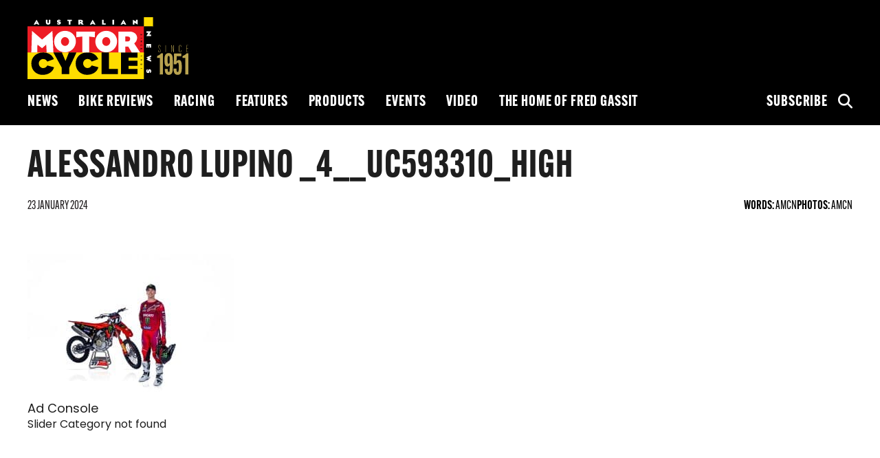

--- FILE ---
content_type: text/html; charset=UTF-8
request_url: https://amcn.com.au/editorial/ducati-desmo450-mx/alessandro-lupino-_4__uc593310_high/
body_size: 15126
content:
<!doctype html>
<!--
  * Website: AMCN
  * Version: 1.0.0 (2024-1)
  * Engineered @ 5thGarage
  * Design: Stephanie Goh
  * Development: Tayyab Azam
  * Copyright 2024.
-->
<html lang="en-AU">
      <head>
  <meta charset="UTF-8"/>
  <link rel="stylesheet" href="https://amcn.com.au/wp-content/themes/amcn/style.css" type="text/css" media="screen"/>
  <meta http-equiv="Content-Type" content="text/html; charset=UTF-8"/>
  <meta http-equiv="X-UA-Compatible" content="IE=edge">
  <meta name="viewport" content="width=device-width, initial-scale=1">
  <link rel="author" href="https://amcn.com.au/wp-content/themes/amcn/humans.txt"/>
  <link rel="pingback" href="https://amcn.com.au/xmlrpc.php"/>
  <link async rel="stylesheet" href="https://use.typekit.net/avv6qzj.css">
  <link async rel="stylesheet" href="https://cdnjs.cloudflare.com/ajax/libs/font-awesome/6.5.2/css/all.min.css">
  <meta name='robots' content='index, follow, max-image-preview:large, max-snippet:-1, max-video-preview:-1' />
	<style>img:is([sizes="auto" i], [sizes^="auto," i]) { contain-intrinsic-size: 3000px 1500px }</style>
	
	<!-- This site is optimized with the Yoast SEO Premium plugin v20.12 (Yoast SEO v26.8) - https://yoast.com/product/yoast-seo-premium-wordpress/ -->
	<title>Alessandro Lupino _4__UC593310_High - Australian Motorcycle News</title>
	<link rel="canonical" href="https://amcn.com.au/editorial/ducati-desmo450-mx/alessandro-lupino-_4__uc593310_high/" />
	<meta property="og:locale" content="en_US" />
	<meta property="og:type" content="article" />
	<meta property="og:title" content="Alessandro Lupino _4__UC593310_High - Australian Motorcycle News" />
	<meta property="og:url" content="https://amcn.com.au/editorial/ducati-desmo450-mx/alessandro-lupino-_4__uc593310_high/" />
	<meta property="og:site_name" content="Australian Motorcycle News" />
	<meta property="article:publisher" content="https://www.facebook.com/aumotorcyclenews/" />
	<meta property="og:image" content="https://amcn.com.au/editorial/ducati-desmo450-mx/alessandro-lupino-_4__uc593310_high" />
	<meta property="og:image:width" content="1600" />
	<meta property="og:image:height" content="1067" />
	<meta property="og:image:type" content="image/jpeg" />
	<meta name="twitter:card" content="summary_large_image" />
	<script type="application/ld+json" class="yoast-schema-graph">{"@context":"https://schema.org","@graph":[{"@type":"WebPage","@id":"https://amcn.com.au/editorial/ducati-desmo450-mx/alessandro-lupino-_4__uc593310_high/","url":"https://amcn.com.au/editorial/ducati-desmo450-mx/alessandro-lupino-_4__uc593310_high/","name":"Alessandro Lupino _4__UC593310_High - Australian Motorcycle News","isPartOf":{"@id":"https://amcn.com.au/#website"},"primaryImageOfPage":{"@id":"https://amcn.com.au/editorial/ducati-desmo450-mx/alessandro-lupino-_4__uc593310_high/#primaryimage"},"image":{"@id":"https://amcn.com.au/editorial/ducati-desmo450-mx/alessandro-lupino-_4__uc593310_high/#primaryimage"},"thumbnailUrl":"https://amcn.com.au/wp-content/uploads/2024/01/Alessandro-Lupino-_4__UC593310_High.jpg","datePublished":"2024-01-22T21:25:54+00:00","breadcrumb":{"@id":"https://amcn.com.au/editorial/ducati-desmo450-mx/alessandro-lupino-_4__uc593310_high/#breadcrumb"},"inLanguage":"en-AU","potentialAction":[{"@type":"ReadAction","target":["https://amcn.com.au/editorial/ducati-desmo450-mx/alessandro-lupino-_4__uc593310_high/"]}]},{"@type":"ImageObject","inLanguage":"en-AU","@id":"https://amcn.com.au/editorial/ducati-desmo450-mx/alessandro-lupino-_4__uc593310_high/#primaryimage","url":"https://amcn.com.au/wp-content/uploads/2024/01/Alessandro-Lupino-_4__UC593310_High.jpg","contentUrl":"https://amcn.com.au/wp-content/uploads/2024/01/Alessandro-Lupino-_4__UC593310_High.jpg","width":1600,"height":1067},{"@type":"BreadcrumbList","@id":"https://amcn.com.au/editorial/ducati-desmo450-mx/alessandro-lupino-_4__uc593310_high/#breadcrumb","itemListElement":[{"@type":"ListItem","position":1,"name":"Home","item":"https://amcn.com.au/"},{"@type":"ListItem","position":2,"name":"DUCATI DESMO450 MX","item":"https://amcn.com.au/editorial/ducati-desmo450-mx/"},{"@type":"ListItem","position":3,"name":"Alessandro Lupino _4__UC593310_High"}]},{"@type":"WebSite","@id":"https://amcn.com.au/#website","url":"https://amcn.com.au/","name":"Australian Motorcycle News","description":"","potentialAction":[{"@type":"SearchAction","target":{"@type":"EntryPoint","urlTemplate":"https://amcn.com.au/?s={search_term_string}"},"query-input":{"@type":"PropertyValueSpecification","valueRequired":true,"valueName":"search_term_string"}}],"inLanguage":"en-AU"}]}</script>
	<!-- / Yoast SEO Premium plugin. -->


<link rel='dns-prefetch' href='//cdnjs.cloudflare.com' />
<link rel='dns-prefetch' href='//www.googletagmanager.com' />
		<style>
			.lazyload,
			.lazyloading {
				max-width: 100%;
			}
		</style>
		<link rel='stylesheet' id='wp-block-library-css' href='https://amcn.com.au/wp-includes/css/dist/block-library/style.min.css?ver=6.8.3' type='text/css' media='all' />
<style id='classic-theme-styles-inline-css' type='text/css'>
/*! This file is auto-generated */
.wp-block-button__link{color:#fff;background-color:#32373c;border-radius:9999px;box-shadow:none;text-decoration:none;padding:calc(.667em + 2px) calc(1.333em + 2px);font-size:1.125em}.wp-block-file__button{background:#32373c;color:#fff;text-decoration:none}
</style>
<style id='global-styles-inline-css' type='text/css'>
:root{--wp--preset--aspect-ratio--square: 1;--wp--preset--aspect-ratio--4-3: 4/3;--wp--preset--aspect-ratio--3-4: 3/4;--wp--preset--aspect-ratio--3-2: 3/2;--wp--preset--aspect-ratio--2-3: 2/3;--wp--preset--aspect-ratio--16-9: 16/9;--wp--preset--aspect-ratio--9-16: 9/16;--wp--preset--color--black: #000000;--wp--preset--color--cyan-bluish-gray: #abb8c3;--wp--preset--color--white: #ffffff;--wp--preset--color--pale-pink: #f78da7;--wp--preset--color--vivid-red: #cf2e2e;--wp--preset--color--luminous-vivid-orange: #ff6900;--wp--preset--color--luminous-vivid-amber: #fcb900;--wp--preset--color--light-green-cyan: #7bdcb5;--wp--preset--color--vivid-green-cyan: #00d084;--wp--preset--color--pale-cyan-blue: #8ed1fc;--wp--preset--color--vivid-cyan-blue: #0693e3;--wp--preset--color--vivid-purple: #9b51e0;--wp--preset--gradient--vivid-cyan-blue-to-vivid-purple: linear-gradient(135deg,rgba(6,147,227,1) 0%,rgb(155,81,224) 100%);--wp--preset--gradient--light-green-cyan-to-vivid-green-cyan: linear-gradient(135deg,rgb(122,220,180) 0%,rgb(0,208,130) 100%);--wp--preset--gradient--luminous-vivid-amber-to-luminous-vivid-orange: linear-gradient(135deg,rgba(252,185,0,1) 0%,rgba(255,105,0,1) 100%);--wp--preset--gradient--luminous-vivid-orange-to-vivid-red: linear-gradient(135deg,rgba(255,105,0,1) 0%,rgb(207,46,46) 100%);--wp--preset--gradient--very-light-gray-to-cyan-bluish-gray: linear-gradient(135deg,rgb(238,238,238) 0%,rgb(169,184,195) 100%);--wp--preset--gradient--cool-to-warm-spectrum: linear-gradient(135deg,rgb(74,234,220) 0%,rgb(151,120,209) 20%,rgb(207,42,186) 40%,rgb(238,44,130) 60%,rgb(251,105,98) 80%,rgb(254,248,76) 100%);--wp--preset--gradient--blush-light-purple: linear-gradient(135deg,rgb(255,206,236) 0%,rgb(152,150,240) 100%);--wp--preset--gradient--blush-bordeaux: linear-gradient(135deg,rgb(254,205,165) 0%,rgb(254,45,45) 50%,rgb(107,0,62) 100%);--wp--preset--gradient--luminous-dusk: linear-gradient(135deg,rgb(255,203,112) 0%,rgb(199,81,192) 50%,rgb(65,88,208) 100%);--wp--preset--gradient--pale-ocean: linear-gradient(135deg,rgb(255,245,203) 0%,rgb(182,227,212) 50%,rgb(51,167,181) 100%);--wp--preset--gradient--electric-grass: linear-gradient(135deg,rgb(202,248,128) 0%,rgb(113,206,126) 100%);--wp--preset--gradient--midnight: linear-gradient(135deg,rgb(2,3,129) 0%,rgb(40,116,252) 100%);--wp--preset--font-size--small: 13px;--wp--preset--font-size--medium: 20px;--wp--preset--font-size--large: 36px;--wp--preset--font-size--x-large: 42px;--wp--preset--spacing--20: 0.44rem;--wp--preset--spacing--30: 0.67rem;--wp--preset--spacing--40: 1rem;--wp--preset--spacing--50: 1.5rem;--wp--preset--spacing--60: 2.25rem;--wp--preset--spacing--70: 3.38rem;--wp--preset--spacing--80: 5.06rem;--wp--preset--shadow--natural: 6px 6px 9px rgba(0, 0, 0, 0.2);--wp--preset--shadow--deep: 12px 12px 50px rgba(0, 0, 0, 0.4);--wp--preset--shadow--sharp: 6px 6px 0px rgba(0, 0, 0, 0.2);--wp--preset--shadow--outlined: 6px 6px 0px -3px rgba(255, 255, 255, 1), 6px 6px rgba(0, 0, 0, 1);--wp--preset--shadow--crisp: 6px 6px 0px rgba(0, 0, 0, 1);}:where(.is-layout-flex){gap: 0.5em;}:where(.is-layout-grid){gap: 0.5em;}body .is-layout-flex{display: flex;}.is-layout-flex{flex-wrap: wrap;align-items: center;}.is-layout-flex > :is(*, div){margin: 0;}body .is-layout-grid{display: grid;}.is-layout-grid > :is(*, div){margin: 0;}:where(.wp-block-columns.is-layout-flex){gap: 2em;}:where(.wp-block-columns.is-layout-grid){gap: 2em;}:where(.wp-block-post-template.is-layout-flex){gap: 1.25em;}:where(.wp-block-post-template.is-layout-grid){gap: 1.25em;}.has-black-color{color: var(--wp--preset--color--black) !important;}.has-cyan-bluish-gray-color{color: var(--wp--preset--color--cyan-bluish-gray) !important;}.has-white-color{color: var(--wp--preset--color--white) !important;}.has-pale-pink-color{color: var(--wp--preset--color--pale-pink) !important;}.has-vivid-red-color{color: var(--wp--preset--color--vivid-red) !important;}.has-luminous-vivid-orange-color{color: var(--wp--preset--color--luminous-vivid-orange) !important;}.has-luminous-vivid-amber-color{color: var(--wp--preset--color--luminous-vivid-amber) !important;}.has-light-green-cyan-color{color: var(--wp--preset--color--light-green-cyan) !important;}.has-vivid-green-cyan-color{color: var(--wp--preset--color--vivid-green-cyan) !important;}.has-pale-cyan-blue-color{color: var(--wp--preset--color--pale-cyan-blue) !important;}.has-vivid-cyan-blue-color{color: var(--wp--preset--color--vivid-cyan-blue) !important;}.has-vivid-purple-color{color: var(--wp--preset--color--vivid-purple) !important;}.has-black-background-color{background-color: var(--wp--preset--color--black) !important;}.has-cyan-bluish-gray-background-color{background-color: var(--wp--preset--color--cyan-bluish-gray) !important;}.has-white-background-color{background-color: var(--wp--preset--color--white) !important;}.has-pale-pink-background-color{background-color: var(--wp--preset--color--pale-pink) !important;}.has-vivid-red-background-color{background-color: var(--wp--preset--color--vivid-red) !important;}.has-luminous-vivid-orange-background-color{background-color: var(--wp--preset--color--luminous-vivid-orange) !important;}.has-luminous-vivid-amber-background-color{background-color: var(--wp--preset--color--luminous-vivid-amber) !important;}.has-light-green-cyan-background-color{background-color: var(--wp--preset--color--light-green-cyan) !important;}.has-vivid-green-cyan-background-color{background-color: var(--wp--preset--color--vivid-green-cyan) !important;}.has-pale-cyan-blue-background-color{background-color: var(--wp--preset--color--pale-cyan-blue) !important;}.has-vivid-cyan-blue-background-color{background-color: var(--wp--preset--color--vivid-cyan-blue) !important;}.has-vivid-purple-background-color{background-color: var(--wp--preset--color--vivid-purple) !important;}.has-black-border-color{border-color: var(--wp--preset--color--black) !important;}.has-cyan-bluish-gray-border-color{border-color: var(--wp--preset--color--cyan-bluish-gray) !important;}.has-white-border-color{border-color: var(--wp--preset--color--white) !important;}.has-pale-pink-border-color{border-color: var(--wp--preset--color--pale-pink) !important;}.has-vivid-red-border-color{border-color: var(--wp--preset--color--vivid-red) !important;}.has-luminous-vivid-orange-border-color{border-color: var(--wp--preset--color--luminous-vivid-orange) !important;}.has-luminous-vivid-amber-border-color{border-color: var(--wp--preset--color--luminous-vivid-amber) !important;}.has-light-green-cyan-border-color{border-color: var(--wp--preset--color--light-green-cyan) !important;}.has-vivid-green-cyan-border-color{border-color: var(--wp--preset--color--vivid-green-cyan) !important;}.has-pale-cyan-blue-border-color{border-color: var(--wp--preset--color--pale-cyan-blue) !important;}.has-vivid-cyan-blue-border-color{border-color: var(--wp--preset--color--vivid-cyan-blue) !important;}.has-vivid-purple-border-color{border-color: var(--wp--preset--color--vivid-purple) !important;}.has-vivid-cyan-blue-to-vivid-purple-gradient-background{background: var(--wp--preset--gradient--vivid-cyan-blue-to-vivid-purple) !important;}.has-light-green-cyan-to-vivid-green-cyan-gradient-background{background: var(--wp--preset--gradient--light-green-cyan-to-vivid-green-cyan) !important;}.has-luminous-vivid-amber-to-luminous-vivid-orange-gradient-background{background: var(--wp--preset--gradient--luminous-vivid-amber-to-luminous-vivid-orange) !important;}.has-luminous-vivid-orange-to-vivid-red-gradient-background{background: var(--wp--preset--gradient--luminous-vivid-orange-to-vivid-red) !important;}.has-very-light-gray-to-cyan-bluish-gray-gradient-background{background: var(--wp--preset--gradient--very-light-gray-to-cyan-bluish-gray) !important;}.has-cool-to-warm-spectrum-gradient-background{background: var(--wp--preset--gradient--cool-to-warm-spectrum) !important;}.has-blush-light-purple-gradient-background{background: var(--wp--preset--gradient--blush-light-purple) !important;}.has-blush-bordeaux-gradient-background{background: var(--wp--preset--gradient--blush-bordeaux) !important;}.has-luminous-dusk-gradient-background{background: var(--wp--preset--gradient--luminous-dusk) !important;}.has-pale-ocean-gradient-background{background: var(--wp--preset--gradient--pale-ocean) !important;}.has-electric-grass-gradient-background{background: var(--wp--preset--gradient--electric-grass) !important;}.has-midnight-gradient-background{background: var(--wp--preset--gradient--midnight) !important;}.has-small-font-size{font-size: var(--wp--preset--font-size--small) !important;}.has-medium-font-size{font-size: var(--wp--preset--font-size--medium) !important;}.has-large-font-size{font-size: var(--wp--preset--font-size--large) !important;}.has-x-large-font-size{font-size: var(--wp--preset--font-size--x-large) !important;}
:where(.wp-block-post-template.is-layout-flex){gap: 1.25em;}:where(.wp-block-post-template.is-layout-grid){gap: 1.25em;}
:where(.wp-block-columns.is-layout-flex){gap: 2em;}:where(.wp-block-columns.is-layout-grid){gap: 2em;}
:root :where(.wp-block-pullquote){font-size: 1.5em;line-height: 1.6;}
</style>
<link rel='stylesheet' id='yop-public-css' href='https://amcn.com.au/wp-content/plugins/yop-poll/public/assets/css/yop-poll-public-6.5.39.css?ver=6.8.3' type='text/css' media='all' />
<link rel='stylesheet' id='tablepress-default-css' href='https://amcn.com.au/wp-content/plugins/tablepress/css/build/default.css?ver=3.2.6' type='text/css' media='all' />
<script type="text/javascript" src="https://cdnjs.cloudflare.com/ajax/libs/jquery/3.5.1/jquery.min.js?ver=3.5.1" id="jquery-js"></script>
<script type="text/javascript" id="yop-public-js-extra">
/* <![CDATA[ */
var objectL10n = {"yopPollParams":{"urlParams":{"ajax":"https:\/\/amcn.com.au\/wp-admin\/admin-ajax.php","wpLogin":"https:\/\/amcn.com.au\/wp-login.php?redirect_to=https%3A%2F%2Famcn.com.au%2Fwp-admin%2Fadmin-ajax.php%3Faction%3Dyop_poll_record_wordpress_vote"},"apiParams":{"reCaptcha":{"siteKey":""},"reCaptchaV2Invisible":{"siteKey":""},"reCaptchaV3":{"siteKey":""},"hCaptcha":{"siteKey":""},"cloudflareTurnstile":{"siteKey":""}},"captchaParams":{"imgPath":"https:\/\/amcn.com.au\/wp-content\/plugins\/yop-poll\/public\/assets\/img\/","url":"https:\/\/amcn.com.au\/wp-content\/plugins\/yop-poll\/app.php","accessibilityAlt":"Sound icon","accessibilityTitle":"Accessibility option: listen to a question and answer it!","accessibilityDescription":"Type below the <strong>answer<\/strong> to what you hear. Numbers or words:","explanation":"Click or touch the <strong>ANSWER<\/strong>","refreshAlt":"Refresh\/reload icon","refreshTitle":"Refresh\/reload: get new images and accessibility option!"},"voteParams":{"invalidPoll":"Invalid Poll","noAnswersSelected":"No answer selected","minAnswersRequired":"At least {min_answers_allowed} answer(s) required","maxAnswersRequired":"A max of {max_answers_allowed} answer(s) accepted","noAnswerForOther":"No other answer entered","noValueForCustomField":"{custom_field_name} is required","tooManyCharsForCustomField":"Text for {custom_field_name} is too long","consentNotChecked":"You must agree to our terms and conditions","noCaptchaSelected":"Captcha is required","thankYou":"Thank you for your vote"},"resultsParams":{"singleVote":"vote","multipleVotes":"votes","singleAnswer":"answer","multipleAnswers":"answers"}}};
/* ]]> */
</script>
<script type="text/javascript" src="https://amcn.com.au/wp-content/plugins/yop-poll/public/assets/js/yop-poll-public-6.5.39.min.js?ver=6.8.3" id="yop-public-js"></script>

<!-- Google tag (gtag.js) snippet added by Site Kit -->
<!-- Google Analytics snippet added by Site Kit -->
<script type="text/javascript" src="https://www.googletagmanager.com/gtag/js?id=GT-W6NJMJD" id="google_gtagjs-js" async></script>
<script type="text/javascript" id="google_gtagjs-js-after">
/* <![CDATA[ */
window.dataLayer = window.dataLayer || [];function gtag(){dataLayer.push(arguments);}
gtag("set","linker",{"domains":["amcn.com.au"]});
gtag("js", new Date());
gtag("set", "developer_id.dZTNiMT", true);
gtag("config", "GT-W6NJMJD");
/* ]]> */
</script>
<link rel="https://api.w.org/" href="https://amcn.com.au/wp-json/" /><link rel="alternate" title="JSON" type="application/json" href="https://amcn.com.au/wp-json/wp/v2/media/79551" /><link rel='shortlink' href='https://amcn.com.au/?p=79551' />
<link rel="alternate" title="oEmbed (JSON)" type="application/json+oembed" href="https://amcn.com.au/wp-json/oembed/1.0/embed?url=https%3A%2F%2Famcn.com.au%2Feditorial%2Fducati-desmo450-mx%2Falessandro-lupino-_4__uc593310_high%2F" />
<link rel="alternate" title="oEmbed (XML)" type="text/xml+oembed" href="https://amcn.com.au/wp-json/oembed/1.0/embed?url=https%3A%2F%2Famcn.com.au%2Feditorial%2Fducati-desmo450-mx%2Falessandro-lupino-_4__uc593310_high%2F&#038;format=xml" />
<meta name="generator" content="Site Kit by Google 1.171.0" />		<script>
			document.documentElement.className = document.documentElement.className.replace('no-js', 'js');
		</script>
				<style>
			.no-js img.lazyload {
				display: none;
			}

			figure.wp-block-image img.lazyloading {
				min-width: 150px;
			}

			.lazyload,
			.lazyloading {
				--smush-placeholder-width: 100px;
				--smush-placeholder-aspect-ratio: 1/1;
				width: var(--smush-image-width, var(--smush-placeholder-width)) !important;
				aspect-ratio: var(--smush-image-aspect-ratio, var(--smush-placeholder-aspect-ratio)) !important;
			}

						.lazyload, .lazyloading {
				opacity: 0;
			}

			.lazyloaded {
				opacity: 1;
				transition: opacity 400ms;
				transition-delay: 0ms;
			}

					</style>
		
<!-- Google AdSense meta tags added by Site Kit -->
<meta name="google-adsense-platform-account" content="ca-host-pub-2644536267352236">
<meta name="google-adsense-platform-domain" content="sitekit.withgoogle.com">
<!-- End Google AdSense meta tags added by Site Kit -->

  <!-- ads scripts and initialisation -->
  <script src="https://securepubads.g.doubleclick.net/tag/js/gpt.js" crossorigin="anonymous" async></script>
<script>
  window.googletag = window.googletag || {
    cmd: []
  };
</script>
</head>
  
  <!-- BODY Start -->
  <body class="attachment wp-singular attachment-template-default single single-attachment postid-79551 attachmentid-79551 attachment-jpeg wp-theme-amcn" data-template="base.twig">

    <div class="accessibility">
      <a href="#main">Skip to content</a>
    </div>

    <div id="wrapper">
      <!-- HEADER Start -->
              <header id="global-header" class="hidden-print no-billboard" role="banner">
          <!--Main Menu-->
<section class="header">
  <div class="container-fluid">
    <div class="header-inner">
      <div class="header-left">
        <div class="hamburger">
          <span class="bar"></span>
          <span class="bar"></span>
          <span class="bar"></span>
        </div>
        <a href="https://amcn.com.au" class="logo">
          <?xml version="1.0" encoding="utf-8"?>
<!-- Generator: Adobe Illustrator 27.8.0, SVG Export Plug-In . SVG Version: 6.00 Build 0)  -->
<svg version="1.1" id="Layer_1" xmlns="http://www.w3.org/2000/svg" xmlns:xlink="http://www.w3.org/1999/xlink" x="0px" y="0px"
	 viewBox="0 0 441.1 170" style="enable-background:new 0 0 441.1 170;" xml:space="preserve">
<style type="text/css">
	.st0{fill:none;stroke:#6D6E71;stroke-width:0.6662;}
	.st1{clip-path:url(#SVGID_00000124124694865603053660000000742113684853100678_);}
	.st2{clip-path:url(#SVGID_00000124124694865603053660000000742113684853100678_);fill:#FFDD00;}
	.st3{fill:#ED1C24;}
	.st4{fill:#FFDD00;}
	.st5{fill:#FFFFFF;}
	.st6{fill:#B9A350;}
</style>
<g>
	<path d="M53.1,12.2"/>
	<path class="st0" d="M53.1,12.2"/>
	<path d="M171.7,12.2"/>
	<path class="st0" d="M171.7,12.2"/>
	<path d="M185.3,10"/>
	<path class="st0" d="M185.3,10"/>
	<path d="M61.7,21.8"/>
	<path class="st0" d="M61.7,21.8"/>
	<path d="M180.3,21.8"/>
	<path class="st0" d="M180.3,21.8"/>
	<path d="M66.8,36.7"/>
	<path class="st0" d="M66.8,36.7"/>
	<path d="M194,19.6"/>
	<path class="st0" d="M194,19.6"/>
	<g>
		<defs>
			<rect id="SVGID_1_" y="0" width="504.6" height="170.1"/>
		</defs>
		<clipPath id="SVGID_00000131353940097162435360000009194870993989148605_">
			<use xlink:href="#SVGID_1_"  style="overflow:visible;"/>
		</clipPath>
		<polygon style="clip-path:url(#SVGID_00000131353940097162435360000009194870993989148605_);" points="0,-0.1 0,25.6 319.1,25.6 
			319.1,-0.1 0,-0.1 		"/>
		<polygon style="clip-path:url(#SVGID_00000131353940097162435360000009194870993989148605_);fill:#FFDD00;" points="319.1,-0.1 
			319.1,26.7 344.2,26.7 344.2,-0.1 319.1,-0.1 		"/>
	</g>
	<polygon points="319.1,25.2 319.1,170.1 344.2,170.1 344.2,25.2 319.1,25.2 	"/>
	<polygon class="st3" points="0,25.2 0,102.4 319.1,102.4 319.1,25.2 0,25.2 	"/>
	<polygon class="st4" points="0,96.6 0,170.1 319.1,170.1 319.1,96.6 0,96.6 	"/>
	<path d="M194.4,137.5l-18.5-5c-1.2,3-5.2,7.2-11.3,7.2c-6.8,0-12-6-12-12.9c0-6.5,5.3-12,11.8-12c5.2,0,9.4,2.7,11.5,7l18.1-6.7
		c-5.2-12.1-15.4-18.4-29.9-18.4c-19.5,0-32,13.7-32,30.4c0,19,13.8,31.1,30.8,31.1C178.9,158.2,191,150.2,194.4,137.5L194.4,137.5z
		"/>
	<polygon points="301.4,156.3 301.4,142.1 276.9,142.1 276.9,133.8 301.4,133.8 301.4,119.6 276.9,119.6 276.9,111.2 301.4,111.2 
		301.4,96.9 256.4,96.9 256.4,156.3 301.4,156.3 	"/>
	<polygon points="248,156.3 248,142.1 223.6,142.1 223.6,96.9 203,96.9 203,156.3 248,156.3 	"/>
	<polygon points="134.3,96.9 113.5,96.9 104.2,120.3 94.3,96.9 71,96.9 94,138.8 94,156.3 114.5,156.3 114.5,138.8 134.3,96.9 	"/>
	<path d="M72.8,137.6l-18.5-5c-1.2,3-5.2,7.2-11.3,7.2c-6.8,0-12-6-12-12.9c0-6.5,5.3-12,11.8-12c5.2,0,9.4,2.7,11.5,7l18.1-6.7
		C67.2,103.2,57,96.9,42.5,96.9c-19.5,0-32,13.7-32,30.4c0,19,13.8,31.1,30.8,31.1C57.2,158.4,69.4,150.3,72.8,137.6L72.8,137.6z"/>
	<polygon class="st5" points="71,96.6 68.3,37.6 40,61.4 12.4,37.6 10.5,96.6 26.7,96.6 27.2,75.3 40,85.2 51.3,75.3 52.6,96.6 
		71,96.6 	"/>
	<path class="st5" d="M132.7,66.4c0-16.7-13.5-28.9-30-28.9c-16,0-29.7,12.7-29.7,29.5s13.9,29.5,29.9,29.5
		C118.8,96.6,132.7,83.4,132.7,66.4L132.7,66.4z M114,66.8c0,6.6-5,12.1-11.3,12c-6.1-0.1-10.9-5.4-10.9-11.9
		c0-6.5,4.8-12.2,10.9-12.2C109.1,54.7,114,60.2,114,66.8L114,66.8z"/>
	<polygon class="st5" points="185,39.5 134,39.5 133.9,55.2 150.2,53.1 150.2,96.6 169,96.6 169,53.2 184.9,55.2 185,39.5 	"/>
	<path class="st5" d="M245.7,66.4c0-16.7-13.5-28.9-30-28.9c-16,0-29.7,12.7-29.7,29.5s13.9,29.5,29.9,29.5S245.7,83.4,245.7,66.4
		L245.7,66.4z M227,66.8c0,6.6-5,12.1-11.3,12c-6.1-0.1-10.9-5.4-10.9-11.9c0-6.5,4.8-12.2,10.9-12.2C222.1,54.7,227,60.2,227,66.8
		L227,66.8z"/>
	<path class="st5" d="M308.7,96.6L292.6,72c5.4-3.7,8-10.3,8-15.3c0-10.6-9.8-17.2-20.5-17.2h-30.7v57.1h18.8v-16h8l9.4,16H308.7
		L308.7,96.6z M281.4,59.8c0,4.8-2.8,6.8-6.9,6.8h-6.3V53.1h6.4C280,53.1,281.4,55.9,281.4,59.8L281.4,59.8z"/>
	<path d="M311.3,49.7c1,0,1.2-0.8,1.4-1.5c0.2-0.7,0.3-0.9,0.5-0.9c0.2,0,0.4,0.2,0.4,0.7c0,0.4-0.2,0.7-0.5,1l0.6,0.7
		c0.4-0.4,0.7-1,0.7-1.7c0-0.9-0.5-1.6-1.3-1.6c-0.9,0-1.2,0.6-1.4,1.4c-0.2,0.9-0.3,1-0.6,1c-0.3,0-0.5-0.3-0.5-0.8
		c0-0.4,0.1-0.8,0.5-1.2l-0.6-0.7c-0.5,0.3-0.8,1-0.8,1.8C309.9,49.2,310.5,49.7,311.3,49.7L311.3,49.7z M310,57.6h4.5v-0.9H310
		V57.6L310,57.6z M310,68.3h4.5v-0.9h-1.9c-0.3,0-0.8,0-1,0c0.1-0.1,0.3-0.2,0.5-0.3l2.4-1.6v-0.9H310v0.9h2c0.3,0,0.8,0,1,0
		c-0.1,0.1-0.3,0.2-0.5,0.3l-2.5,1.7V68.3L310,68.3z M313.6,78.8c0.6-0.3,1-0.8,1-1.7c0-1.2-1-2-2.3-2c-1.4,0-2.3,0.8-2.3,2
		c0,0.8,0.4,1.4,1,1.7l0.5-0.8c-0.4-0.2-0.6-0.5-0.6-0.9c0-0.7,0.6-1.1,1.4-1.1c0.8,0,1.4,0.4,1.4,1.1c0,0.4-0.2,0.7-0.5,0.8
		L313.6,78.8L313.6,78.8z M310,88.9h0.9v-2.4h1.1v1.3h0.9v-1.3h0.8v2.3h0.9v-3.2H310V88.9L310,88.9z M310,106.7h4.5v-0.8
		c-0.4-0.1-0.6-0.4-0.6-0.9h-0.7v0.8H310V106.7L310,106.7z M312.7,119.1c1.3,0,1.8-0.8,1.8-1.8c0-1.1-0.5-1.9-1.6-1.9
		c-1,0-1.5,0.7-1.5,1.6c0,0.5,0.1,0.8,0.3,1c-0.7-0.3-1.1-0.9-1.1-2h-0.9C309.9,118.4,311.6,119.1,312.7,119.1L312.7,119.1z
		 M313.1,118.1c-0.5,0-0.7-0.3-0.7-1c0-0.6,0.2-0.9,0.7-0.9c0.4,0,0.7,0.4,0.7,1C313.7,117.8,313.5,118.1,313.1,118.1L313.1,118.1z
		 M311.6,131.2c0.9,0,1.5-0.5,1.5-1.6c0-0.4-0.1-0.7-0.2-1l0.8,0.1v2.2h0.9v-3l-2.3-0.2l-0.3,0.9c0.1,0.2,0.3,0.5,0.3,0.9
		c0,0.4-0.2,0.8-0.7,0.8c-0.5,0-0.7-0.4-0.7-1c0-0.5,0.1-0.9,0.4-1.3l-0.8-0.4c-0.4,0.6-0.5,1.1-0.5,1.8
		C309.9,130.4,310.5,131.2,311.6,131.2L311.6,131.2z M310,141.3h4.5v-0.8c-0.4-0.1-0.6-0.4-0.6-0.9h-0.7v0.8H310V141.3L310,141.3z"
		/>
	<path class="st5" d="M325.7,52.1H339v-4.5h-5.1l5.4-8.9h-13.3v4.5h5.1L325.7,52.1L325.7,52.1z M325.9,83.8h3.1v-5.4h1.8v5.4h3.1
		v-5.4h1.8v5.4h3.1v-9.9h-13V83.8L325.9,83.8z M339,122.4v-4.8l-4.9-1.7l5.1-2.4l-5.1-2.4l4.9-1.7v-4.8l-13.3,5.9l4.8,2.9l-4.8,3
		L339,122.4L339,122.4z M330.4,153.4c3,0,3.7-2.2,4-4c0.2-1.3,0.2-2.4,1.1-2.4c0.7,0,0.9,0.6,0.9,1.3c0,0.9-0.4,1.5-1.2,1.7l1.1,3
		c2.3-0.6,2.9-2.7,2.9-5c0-2.8-1.9-5.1-4.8-5.1c-2.3,0-3.4,1.7-3.7,3.3c-0.3,1.5-0.2,2.9-1.2,2.9c-0.8,0-1-0.7-1-1.5
		c0-0.9,0.7-1.5,1.4-1.8l-1.2-3.2c-2.1,1-3,2.6-3,5.3C325.7,150.7,327.5,153.4,330.4,153.4L330.4,153.4z"/>
	<path class="st5" d="M32.5,20.2L24.8,6.9L17,20.2h4.5l0.8-1.6h4.9l0.8,1.6H32.5L32.5,20.2z M26,15.8h-2.5l1.3-2.7L26,15.8L26,15.8z
		 M62.8,14.9V7.1h-4.5v7c0,1.6-0.2,2.3-1.7,2.3c-1.6,0-1.7-1.2-1.7-2.3v-7h-4.5v7.6c0,4,3,5.7,6.3,5.7
		C59.8,20.4,62.8,18.8,62.8,14.9L62.8,14.9z M91.4,15.6c0-3-2.1-3.7-4-4c-1.3-0.2-2.4-0.2-2.4-1.1c0-0.7,0.6-0.9,1.3-0.9
		c0.8,0,1.5,0.4,1.7,1.2l3-1.1c-0.6-2.3-2.7-2.9-5-2.9c-2.8,0-5.1,1.9-5.1,4.8c0,2.3,1.7,3.4,3.3,3.7c1.5,0.3,2.9,0.2,2.9,1.2
		c0,0.8-0.7,1-1.5,1c-0.9,0-1.5-0.7-1.8-1.4l-3.2,1.2c1,2.1,2.6,3,5.2,3C88.8,20.4,91.4,18.6,91.4,15.6L91.4,15.6z M121.5,7.1h-12.3
		l0,3.6l3.9-0.5v10h4.5v-9.9l3.8,0.5L121.5,7.1L121.5,7.1z M154,20.2l-3.9-5.6c1.3-0.9,1.9-2.4,1.9-3.5c0-2.4-2.4-3.9-4.9-3.9h-7.4
		v13.1h4.5v-3.7h1.9l2.3,3.7H154L154,20.2z M147.4,11.7c0,1.1-0.7,1.6-1.7,1.6h-1.5v-3.1h1.5C147,10.2,147.4,10.8,147.4,11.7
		L147.4,11.7z M186.5,20.2l-7.8-13.3L171,20.2h4.5l0.8-1.6h4.9l0.8,1.6H186.5L186.5,20.2z M180,15.8h-2.5l1.3-2.7L180,15.8L180,15.8
		z M214.3,20.2V17h-5.4v-10h-4.5v13.1H214.3L214.3,20.2z M237.4,20.2V7.1h-4.5v13.1H237.4L237.4,20.2z M270.8,20.2L263,6.9
		l-7.8,13.3h4.5l0.8-1.6h4.9l0.8,1.6H270.8L270.8,20.2z M264.3,15.8h-2.5L263,13L264.3,15.8L264.3,15.8z M302.1,20.4V7.1h-4.5v5.1
		l-8.9-5.4v13.3h4.5V15L302.1,20.4L302.1,20.4z"/>
	<path class="st6" d="M362.7,112v39.5l-0.1,5.9h8.7l-0.1-5.9v-46.4l0.1-5.9h-5.2c-1.1,2.2-5.1,5.3-10.9,7.5v5.3H362.7L362.7,112z
		 M387.2,150.6c-2.6,0-2.6-4-2.6-8.3v-0.2h-8.3v0.2c0,7.2,1.6,10.9,3.5,13c1.8,2,4.3,3.2,7.4,3.2c3,0,5.7-1.1,7.5-3
		c2.4-2.7,3.8-6.6,3.8-17.8v-18.1c0-11.1-1.4-15-3.8-17.8c-1.8-2-4.5-3.2-7.7-3.2c-3.3,0-5.9,1.1-7.9,3.2c-2.6,3-3.5,6.2-3.5,14.9
		v1.1c0,8.5,0.8,12.7,3.1,15.5c1.4,1.5,3.3,2.4,5.3,2.4c2.2,0,4.2-1.4,6-4.1v7.9C390,147.2,389.8,150.6,387.2,150.6L387.2,150.6z
		 M386.9,127.9c-2.7,0-2.8-3.7-2.8-10.4v-1.1c0-7,0.1-10.1,2.8-10.1c2.9,0,3,3.7,3,11.3v6.7C389.2,126.8,388,127.9,386.9,127.9
		L386.9,127.9z M411.4,158.4c3.4,0,6.3-1.3,8-3.3c2.1-2.4,3.7-6.3,3.7-15.1v-4.6c0-9-1-13-3-15.5c-1.4-1.7-3.2-2.4-5.1-2.4
		c-2.3,0-4.3,1.2-6.3,3.8l0.4-14h12.7v-7.8h-20l-0.7,30h6.9c0.9-3.1,2.2-4.5,3.6-4.5c2.8,0,3,3.6,3,9.5v5.4c0,7.2-0.3,10.6-3.1,10.6
		c-2.6,0-3-3.2-3-9.2v-0.2h-8.1v0.2c0,8,1.5,11.6,3.4,13.8C405.5,157.2,408.3,158.4,411.4,158.4L411.4,158.4z M432.5,112v39.5
		l-0.1,5.9h8.7l-0.1-5.9v-46.4l0.1-5.9H436c-1.1,2.2-5.1,5.3-10.9,7.5v5.3H432.5L432.5,112z"/>
	<path class="st6" d="M358,91c0.1,3.5,1.4,5.3,3.7,5.3c2,0,3.2-1.4,3.2-4c0-1.8-0.6-3.4-1.9-4.9l-2.1-2.7c-1.2-1.4-1.5-2.7-1.5-4.1
		c0-2.4,1-3.3,2.2-3.3c1.5,0,2.3,1.8,2.4,4.1l1-0.1c-0.1-2.7-1.2-4.8-3.3-4.8c-1.7,0-3.2,1.2-3.2,4c0,1.6,0.6,3.1,1.8,4.6l2.1,2.7
		c1.1,1.3,1.7,2.7,1.7,4.4c0,2.2-0.9,3.3-2.3,3.3c-1.6,0-2.6-1.5-2.7-4.7L358,91L358,91z M378.5,77v19h1V77H378.5L378.5,77z
		 M394.1,96h1V81.5c0-0.8-0.1-1.8-0.1-2.5h0.1c0.1,0.7,0.4,1.4,0.7,2.5l4.4,14.6h1.1V77h-1v14.3c0,0.8,0.1,1.8,0.1,2.5h-0.1
		c-0.2-0.7-0.4-1.4-0.7-2.5L395.3,77h-1.2V96L394.1,96z M421.8,81.7L421.8,81.7c0-1.1,0-2.7-0.7-3.8c-0.5-0.7-1.2-1.3-2.6-1.3
		c-1.3,0-2.1,0.5-2.6,1.3c-0.7,1-0.7,2.6-0.7,4v9.1c0,1.4,0,3,0.7,4c0.5,0.7,1.2,1.3,2.6,1.3c1.3,0,2.1-0.5,2.6-1.2
		c0.7-1,0.7-2.6,0.7-4v-0.2h-1v0.3c0,1.4-0.1,2.7-0.5,3.6c-0.3,0.6-0.9,0.9-1.7,0.9c-0.9,0-1.4-0.3-1.7-0.9
		c-0.4-0.8-0.5-2.1-0.5-3.5v-9.3c0-1.4,0.1-2.7,0.5-3.5c0.3-0.6,0.9-0.9,1.7-0.9c0.9,0,1.4,0.3,1.7,0.9c0.4,0.8,0.5,2.2,0.5,3.3v0.1
		H421.8L421.8,81.7z M440.3,86.4v-0.7h-3.8v-8.1h4.5V77h-5.5v19h5.7v-0.7h-4.7v-8.9H440.3L440.3,86.4z"/>
</g>
</svg>
        </a>
        <div class="search-icon-mobile">
          <i class="fas fa-search"></i>
        </div>
      </div>
      <div class="header-right">
          
  
  


                            <div class="no-ad"></div>
            </div>
    </div>
    <div class="header-bottom">
      <div class="uk-visible@m">
        <div class="header-menu">
          <div class="main-nav-left">
            
	<ul class="header-nav">
			<li class="menu-item menu-item-type-taxonomy menu-item-object-categories">
			<a target="_self" href="https://amcn.com.au/categories/news/">News</a>
					</li>
			<li class="menu-item menu-item-type-taxonomy menu-item-object-categories menu-item-has-children">
			<a target="_self" href="https://amcn.com.au/categories/bike-reviews/">Bike reviews</a>
			
	<ul class="sub-menu">
			<li class="menu-item menu-item-type-taxonomy menu-item-object-categories">
			<a target="_self" href="https://amcn.com.au/categories/bike-reviews/adventure/">Adventure</a>
					</li>
			<li class="menu-item menu-item-type-taxonomy menu-item-object-categories">
			<a target="_self" href="https://amcn.com.au/categories/bike-reviews/cruiser/">Cruiser</a>
					</li>
			<li class="menu-item menu-item-type-taxonomy menu-item-object-categories">
			<a target="_self" href="https://amcn.com.au/categories/bike-reviews/dirt/">Dirt</a>
					</li>
			<li class="menu-item menu-item-type-taxonomy menu-item-object-categories">
			<a target="_self" href="https://amcn.com.au/categories/bike-reviews/electric/">Electric</a>
					</li>
			<li class="menu-item menu-item-type-taxonomy menu-item-object-categories">
			<a target="_self" href="https://amcn.com.au/categories/bike-reviews/pre-2000/">Pre-2000</a>
					</li>
			<li class="menu-item menu-item-type-taxonomy menu-item-object-categories">
			<a target="_self" href="https://amcn.com.au/categories/bike-reviews/retro/">Retro</a>
					</li>
			<li class="menu-item menu-item-type-taxonomy menu-item-object-categories">
			<a target="_self" href="https://amcn.com.au/categories/bike-reviews/road/">Road</a>
					</li>
			<li class="menu-item menu-item-type-taxonomy menu-item-object-categories">
			<a target="_self" href="https://amcn.com.au/categories/bike-reviews/scooter/">Scooter</a>
					</li>
			<li class="menu-item menu-item-type-taxonomy menu-item-object-categories">
			<a target="_self" href="https://amcn.com.au/categories/bike-reviews/sportsbike/">Sportsbike</a>
					</li>
			<li class="menu-item menu-item-type-taxonomy menu-item-object-categories">
			<a target="_self" href="https://amcn.com.au/categories/bike-reviews/touring/">Touring</a>
					</li>
			<li class="menu-item menu-item-type-taxonomy menu-item-object-categories">
			<a target="_self" href="https://amcn.com.au/categories/bike-reviews/used-bike/">Used bike</a>
					</li>
		</ul>

		</li>
			<li class="menu-item menu-item-type-taxonomy menu-item-object-categories menu-item-has-children">
			<a target="_self" href="https://amcn.com.au/categories/racing/">Racing</a>
			
	<ul class="sub-menu">
			<li class="menu-item menu-item-type-taxonomy menu-item-object-categories">
			<a target="_self" href="https://amcn.com.au/categories/racing/asbk/">ASBK</a>
					</li>
			<li class="menu-item menu-item-type-taxonomy menu-item-object-categories">
			<a target="_self" href="https://amcn.com.au/categories/racing/club/">Club</a>
					</li>
			<li class="menu-item menu-item-type-taxonomy menu-item-object-categories">
			<a target="_self" href="https://amcn.com.au/categories/racing/motogp/">MotoGP</a>
					</li>
			<li class="menu-item menu-item-type-taxonomy menu-item-object-categories">
			<a target="_self" href="https://amcn.com.au/categories/racing/off-road/">Off-road</a>
					</li>
			<li class="menu-item menu-item-type-taxonomy menu-item-object-categories">
			<a target="_self" href="https://amcn.com.au/categories/racing/worldsbk/">WorldSBK</a>
					</li>
		</ul>

		</li>
			<li class="menu-item menu-item-type-taxonomy menu-item-object-categories menu-item-has-children">
			<a target="_self" href="https://amcn.com.au/categories/features/">Features</a>
			
	<ul class="sub-menu">
			<li class="menu-item menu-item-type-taxonomy menu-item-object-categories">
			<a target="_self" href="https://amcn.com.au/categories/features/moty/">Motorcycle of the Year</a>
					</li>
			<li class="menu-item menu-item-type-taxonomy menu-item-object-categories">
			<a target="_self" href="https://amcn.com.au/categories/features/history/">History</a>
					</li>
			<li class="menu-item menu-item-type-taxonomy menu-item-object-categories">
			<a target="_self" href="https://amcn.com.au/categories/features/how-to-columns/">How to</a>
					</li>
			<li class="menu-item menu-item-type-taxonomy menu-item-object-categories">
			<a target="_self" href="https://amcn.com.au/categories/features/interviews/">Interviews</a>
					</li>
			<li class="menu-item menu-item-type-taxonomy menu-item-object-categories">
			<a target="_self" href="https://amcn.com.au/categories/features/opinion/">Opinion</a>
					</li>
			<li class="menu-item menu-item-type-taxonomy menu-item-object-categories">
			<a target="_self" href="https://amcn.com.au/categories/features/rides/">Rides</a>
					</li>
		</ul>

		</li>
			<li class="menu-item menu-item-type-taxonomy menu-item-object-categories menu-item-has-children">
			<a target="_self" href="https://amcn.com.au/categories/products/">Products</a>
			
	<ul class="sub-menu">
			<li class="menu-item menu-item-type-taxonomy menu-item-object-categories">
			<a target="_self" href="https://amcn.com.au/categories/products/new-gear/">New gear</a>
					</li>
			<li class="menu-item menu-item-type-taxonomy menu-item-object-categories">
			<a target="_self" href="https://amcn.com.au/categories/products/reviews/">Reviews</a>
					</li>
		</ul>

		</li>
			<li class="menu-item menu-item-type-taxonomy menu-item-object-categories menu-item-has-children">
			<a target="_self" href="https://amcn.com.au/categories/events/">Events</a>
			
	<ul class="sub-menu">
			<li class="menu-item menu-item-type-taxonomy menu-item-object-categories">
			<a target="_self" href="https://amcn.com.au/categories/events/courses/">Courses</a>
					</li>
			<li class="menu-item menu-item-type-taxonomy menu-item-object-categories">
			<a target="_self" href="https://amcn.com.au/categories/events/racing-calendar/">Racing calendar</a>
					</li>
			<li class="menu-item menu-item-type-taxonomy menu-item-object-categories">
			<a target="_self" href="https://amcn.com.au/categories/events/rallies-and-shows/">Rallies &amp; shows</a>
					</li>
			<li class="menu-item menu-item-type-taxonomy menu-item-object-categories">
			<a target="_self" href="https://amcn.com.au/categories/events/ride-days/">Ride days</a>
					</li>
			<li class="menu-item menu-item-type-taxonomy menu-item-object-categories">
			<a target="_self" href="https://amcn.com.au/categories/events/tours/">Tours</a>
					</li>
		</ul>

		</li>
			<li class="menu-item menu-item-type-post_type menu-item-object-page">
			<a target="_self" href="https://amcn.com.au/video/">Video</a>
					</li>
			<li class="menu-item menu-item-type-post_type menu-item-object-page">
			<a target="_self" href="https://amcn.com.au/the-home-of-fred-gassit/">The Home of Fred Gassit</a>
					</li>
		</ul>

          </div>
          <div class="main-nav-right">
            
	<ul class="header-nav">
			<li class="menu-item menu-item-type-custom menu-item-object-custom">
			<a target="_blank" href="https://subscribe.amcn.com.au/">Subscribe</a>
					</li>
		</ul>

            <div class="search-icon">
              <i class="fas fa-search"></i>
            </div>
          </div>
        </div>
      </div>
      <div class="fullpage-search-form">
        <div class="close-icon">
          <i class="fas fa-times"></i>
        </div>
                        
        <form role="search" method="get" class="search-form" action="https://amcn.com.au/">
          <input type="search" class="search-field" placeholder="Search &hellip;" value="" name="s"/>
          <button type="submit" class="search-submit">
            <i class="fa-solid fa-magnifying-glass"></i>
          </button>
        </form>
      </div>

    </div>
  </div>
</section>
<nav id="mobile-menu" class="uk-hidden@m hidden-print">
  <a href="#close-mobile-menu" class="mobile-menu-close"></a>
  
	<ul class="mobile-menu">
			<li class="menu-item menu-item-type-taxonomy menu-item-object-categories">
			<a target="_self" href="https://amcn.com.au/categories/news/">News</a>
					</li>
			<li class="menu-item menu-item-type-taxonomy menu-item-object-categories menu-item-has-children">
			<a target="_self" href="https://amcn.com.au/categories/bike-reviews/">Bike reviews</a>
			
	<ul class="sub-menu">
			<li class="menu-item menu-item-type-taxonomy menu-item-object-categories">
			<a target="_self" href="https://amcn.com.au/categories/bike-reviews/adventure/">Adventure</a>
					</li>
			<li class="menu-item menu-item-type-taxonomy menu-item-object-categories">
			<a target="_self" href="https://amcn.com.au/categories/bike-reviews/cruiser/">Cruiser</a>
					</li>
			<li class="menu-item menu-item-type-taxonomy menu-item-object-categories">
			<a target="_self" href="https://amcn.com.au/categories/bike-reviews/dirt/">Dirt</a>
					</li>
			<li class="menu-item menu-item-type-taxonomy menu-item-object-categories">
			<a target="_self" href="https://amcn.com.au/categories/bike-reviews/electric/">Electric</a>
					</li>
			<li class="menu-item menu-item-type-taxonomy menu-item-object-categories">
			<a target="_self" href="https://amcn.com.au/categories/bike-reviews/pre-2000/">Pre-2000</a>
					</li>
			<li class="menu-item menu-item-type-taxonomy menu-item-object-categories">
			<a target="_self" href="https://amcn.com.au/categories/bike-reviews/retro/">Retro</a>
					</li>
			<li class="menu-item menu-item-type-taxonomy menu-item-object-categories">
			<a target="_self" href="https://amcn.com.au/categories/bike-reviews/road/">Road</a>
					</li>
			<li class="menu-item menu-item-type-taxonomy menu-item-object-categories">
			<a target="_self" href="https://amcn.com.au/categories/bike-reviews/scooter/">Scooter</a>
					</li>
			<li class="menu-item menu-item-type-taxonomy menu-item-object-categories">
			<a target="_self" href="https://amcn.com.au/categories/bike-reviews/sportsbike/">Sportsbike</a>
					</li>
			<li class="menu-item menu-item-type-taxonomy menu-item-object-categories">
			<a target="_self" href="https://amcn.com.au/categories/bike-reviews/touring/">Touring</a>
					</li>
			<li class="menu-item menu-item-type-taxonomy menu-item-object-categories">
			<a target="_self" href="https://amcn.com.au/categories/bike-reviews/used-bike/">Used bike</a>
					</li>
		</ul>

		</li>
			<li class="menu-item menu-item-type-taxonomy menu-item-object-categories menu-item-has-children">
			<a target="_self" href="https://amcn.com.au/categories/racing/">Racing</a>
			
	<ul class="sub-menu">
			<li class="menu-item menu-item-type-taxonomy menu-item-object-categories">
			<a target="_self" href="https://amcn.com.au/categories/racing/asbk/">ASBK</a>
					</li>
			<li class="menu-item menu-item-type-taxonomy menu-item-object-categories">
			<a target="_self" href="https://amcn.com.au/categories/racing/club/">Club</a>
					</li>
			<li class="menu-item menu-item-type-taxonomy menu-item-object-categories">
			<a target="_self" href="https://amcn.com.au/categories/racing/motogp/">MotoGP</a>
					</li>
			<li class="menu-item menu-item-type-taxonomy menu-item-object-categories">
			<a target="_self" href="https://amcn.com.au/categories/racing/off-road/">Off-road</a>
					</li>
			<li class="menu-item menu-item-type-taxonomy menu-item-object-categories">
			<a target="_self" href="https://amcn.com.au/categories/racing/worldsbk/">WorldSBK</a>
					</li>
		</ul>

		</li>
			<li class="menu-item menu-item-type-taxonomy menu-item-object-categories menu-item-has-children">
			<a target="_self" href="https://amcn.com.au/categories/features/">Features</a>
			
	<ul class="sub-menu">
			<li class="menu-item menu-item-type-taxonomy menu-item-object-categories">
			<a target="_self" href="https://amcn.com.au/categories/features/moty/">Motorcycle of the Year</a>
					</li>
			<li class="menu-item menu-item-type-taxonomy menu-item-object-categories">
			<a target="_self" href="https://amcn.com.au/categories/features/history/">History</a>
					</li>
			<li class="menu-item menu-item-type-taxonomy menu-item-object-categories">
			<a target="_self" href="https://amcn.com.au/categories/features/how-to-columns/">How to</a>
					</li>
			<li class="menu-item menu-item-type-taxonomy menu-item-object-categories">
			<a target="_self" href="https://amcn.com.au/categories/features/interviews/">Interviews</a>
					</li>
			<li class="menu-item menu-item-type-taxonomy menu-item-object-categories">
			<a target="_self" href="https://amcn.com.au/categories/features/opinion/">Opinion</a>
					</li>
			<li class="menu-item menu-item-type-taxonomy menu-item-object-categories">
			<a target="_self" href="https://amcn.com.au/categories/features/rides/">Rides</a>
					</li>
		</ul>

		</li>
			<li class="menu-item menu-item-type-taxonomy menu-item-object-categories menu-item-has-children">
			<a target="_self" href="https://amcn.com.au/categories/products/">Products</a>
			
	<ul class="sub-menu">
			<li class="menu-item menu-item-type-taxonomy menu-item-object-categories">
			<a target="_self" href="https://amcn.com.au/categories/products/new-gear/">New gear</a>
					</li>
			<li class="menu-item menu-item-type-taxonomy menu-item-object-categories">
			<a target="_self" href="https://amcn.com.au/categories/products/reviews/">Reviews</a>
					</li>
		</ul>

		</li>
			<li class="menu-item menu-item-type-taxonomy menu-item-object-categories menu-item-has-children">
			<a target="_self" href="https://amcn.com.au/categories/events/">Events</a>
			
	<ul class="sub-menu">
			<li class="menu-item menu-item-type-taxonomy menu-item-object-categories">
			<a target="_self" href="https://amcn.com.au/categories/events/courses/">Courses</a>
					</li>
			<li class="menu-item menu-item-type-taxonomy menu-item-object-categories">
			<a target="_self" href="https://amcn.com.au/categories/events/racing-calendar/">Racing calendar</a>
					</li>
			<li class="menu-item menu-item-type-taxonomy menu-item-object-categories">
			<a target="_self" href="https://amcn.com.au/categories/events/rallies-and-shows/">Rallies &amp; shows</a>
					</li>
			<li class="menu-item menu-item-type-taxonomy menu-item-object-categories">
			<a target="_self" href="https://amcn.com.au/categories/events/ride-days/">Ride days</a>
					</li>
			<li class="menu-item menu-item-type-taxonomy menu-item-object-categories">
			<a target="_self" href="https://amcn.com.au/categories/events/tours/">Tours</a>
					</li>
		</ul>

		</li>
			<li class="menu-item menu-item-type-post_type menu-item-object-page">
			<a target="_self" href="https://amcn.com.au/video/">Video</a>
					</li>
			<li class="menu-item menu-item-type-post_type menu-item-object-page">
			<a target="_self" href="https://amcn.com.au/the-home-of-fred-gassit/">The Home of Fred Gassit</a>
					</li>
		</ul>

</nav>
        </header>
            <!-- HEADER End -->

      <!-- MAIN Start -->
      <main id="main" class="clearfix">
          <div class="container-fluid">
  <div class="content content-small srevealed">
        <small class="category"></small>
    <h1 class="article-h1">Alessandro Lupino _4__UC593310_High</h1>
        
                  <div class="post-info">
        <time class="days sm" datetime="2024-01-23 10:00:00">23 January 2024</time>
        <div class="blog-author">
          <div>
            <span>Words:
            </span>
            AMCN</div>
          <div>
            <span>Photos:
            </span>
            AMCN</div>
        </div>
      </div>
      </div>
</div>
                                                                  <div class="container-fluid">
    <div class="content content-small srevealed">
      <div class="uk-grid-large homepage-grid" uk-grid>
        <div class="uk-width-expand">
                    <article
            class="post-type-attachment" id="post-79551">
                        <section class="article-content">
              <div class="article-body">
                <p class="attachment"><a href='https://amcn.com.au/wp-content/uploads/2024/01/Alessandro-Lupino-_4__UC593310_High.jpg'><img fetchpriority="high" decoding="async" width="300" height="200" src="https://amcn.com.au/wp-content/uploads/2024/01/Alessandro-Lupino-_4__UC593310_High-300x200.jpg" class="attachment-medium size-medium" alt="" srcset="https://amcn.com.au/wp-content/uploads/2024/01/Alessandro-Lupino-_4__UC593310_High-300x200.jpg 300w, https://amcn.com.au/wp-content/uploads/2024/01/Alessandro-Lupino-_4__UC593310_High-1024x683.jpg 1024w, https://amcn.com.au/wp-content/uploads/2024/01/Alessandro-Lupino-_4__UC593310_High-768x512.jpg 768w, https://amcn.com.au/wp-content/uploads/2024/01/Alessandro-Lupino-_4__UC593310_High-1536x1024.jpg 1536w, https://amcn.com.au/wp-content/uploads/2024/01/Alessandro-Lupino-_4__UC593310_High-1200x800.jpg 1200w, https://amcn.com.au/wp-content/uploads/2024/01/Alessandro-Lupino-_4__UC593310_High-992x662.jpg 992w, https://amcn.com.au/wp-content/uploads/2024/01/Alessandro-Lupino-_4__UC593310_High-480x320.jpg 480w, https://amcn.com.au/wp-content/uploads/2024/01/Alessandro-Lupino-_4__UC593310_High.jpg 1600w" sizes="(max-width: 300px) 100vw, 300px" /></a></p>

              </div>
                            <div class="single-ad-slot single-item-container Single_Middle_LB1 uk-hidden">
    
  
  


                            <div class="no-ad"></div>
      </div>
<div class="single-ad-slot single-item-container Single_Middle_LB2 uk-hidden">
    
  
  


                            <div class="no-ad"></div>
      </div>
<div class="single-ad-slot single-item-container Single_Middle_LB3 uk-hidden">
    
  
  


                            <div class="no-ad"></div>
      </div>
<a href="javascript:googletag.openConsole();" class="ad-console">Ad Console</a>
<script type="text/javascript">
  // Select all paragraphs and ad slots
  let paragraphs = document.querySelectorAll('.article-body > *');
  let singleAdSlots = document.querySelectorAll('.single-ad-slot');
  
  // Initialize the ad counter
  let adCounter = 0;

  // Ensure there are both paragraphs and ad slots
  if (paragraphs.length > 3 && singleAdSlots.length > 0) {
    for (let i = 0; i < paragraphs.length; i++) {
      // Break the loop if no more ads are available
      if (adCounter >= singleAdSlots.length) {
        break;
      }
      
      // Insert an ad after every 3 paragraphs
      if (i % 3 === 0 && i !== 0) {
        paragraphs[i].parentNode.insertBefore(singleAdSlots[adCounter], paragraphs[i]);
        singleAdSlots[adCounter].classList.remove('uk-hidden');
        adCounter++;
      }
    }
  }
</script>
            </section>
          </article>
                  </div>
        <!-- Sidebar -->
        <div class="uk-width-auto">
          <div class="sidebar">
  
  <div class="single-item-container">
      
  
  


                            <div class="no-ad"></div>
        </div>
  <div class="single-item-container">
      
  
  


                            <div class="no-ad"></div>
        </div>
  <div class="single-item-container">
      
  
  


                            <div class="no-ad"></div>
        </div>
  <div class="single-item-container">
      
  
  


                            <div class="no-ad"></div>
        </div>
  <div class="single-item-container">
      
  
  


                            <div class="no-ad"></div>
        </div>
</div>
        </div>
      </div>
      <div>
          <section class="layouts" id="layouts">
		    </section>
      </div>
        <section class="layouts" id="layouts">
		    </section>
      <div class="layout slider_cat_four_inline">
                                    
                
  <p>Slider Category not found</p>
        <div class="single-item-container">
            
  
  


                                      <div class="no-ad"></div>
              </div>
      </div>
    </div>
  </div>
      </main>
      <!-- MAIN End -->

      <!-- FOOTER Start -->
              <footer id="global-footer">
          <section class="footer-container">
  <div class="container-fluid">
    <div class="content">
      <div class="footer-content uk-grid">
        <div class="col-1 uk-width@s uk-width-1-3@m uk-width-1-4@l uk-width-1-5@xl logo-desktop">
          <div class="footer-info">
            <a href="https://amcn.com.au" class="logo">
              <?xml version="1.0" encoding="utf-8"?>
<!-- Generator: Adobe Illustrator 27.8.0, SVG Export Plug-In . SVG Version: 6.00 Build 0)  -->
<svg version="1.1" id="Layer_1" xmlns="http://www.w3.org/2000/svg" xmlns:xlink="http://www.w3.org/1999/xlink" x="0px" y="0px"
	 viewBox="0 0 125 61.6" style="enable-background:new 0 0 125 61.6;" xml:space="preserve">
<style type="text/css">
	.st0{clip-path:url(#SVGID_00000017480089731988845060000010426000405961745300_);}
	.st1{fill:none;stroke:#6D6E71;stroke-width:0.352;}
	.st2{clip-path:url(#SVGID_00000117658250114943855530000002899854821542619554_);}
	.st3{clip-path:url(#SVGID_00000027604315270005625670000004133475070248981395_);}
	.st4{clip-path:url(#SVGID_00000054981162657912617470000018270264927581309324_);}
	.st5{clip-path:url(#SVGID_00000062875744487119650610000001083800367036171172_);}
	.st6{clip-path:url(#SVGID_00000022540445375983842560000014385097321235218597_);}
	.st7{clip-path:url(#SVGID_00000038410288606085979800000004951531025467526273_);}
	.st8{fill:#FFD400;}
	.st9{fill:#ED1C24;}
	.st10{clip-path:url(#SVGID_00000023961862667401245590000009370358674729605504_);}
	.st11{clip-path:url(#SVGID_00000118375667748611073880000014779656811017832844_);}
	.st12{fill:#FFFFFF;}
	.st13{clip-path:url(#SVGID_00000163054928803645289050000016895134854369467780_);fill:#FFFFFF;}
	.st14{clip-path:url(#SVGID_00000011731696968062792810000003029545427987242637_);fill:#FFFFFF;}
	.st15{clip-path:url(#SVGID_00000000941972999617420200000005069105006763367314_);fill:#FFFFFF;}
	.st16{clip-path:url(#SVGID_00000152226131345999802950000000589923225291635348_);}
	.st17{clip-path:url(#SVGID_00000061448328868764081050000009091070483220784315_);fill:#FFFFFF;}
	.st18{clip-path:url(#SVGID_00000124149152806729955530000009615347154742156460_);fill:#FFFFFF;}
</style>
<g>
	<g>
		<g>
			<defs>
				<rect id="SVGID_1_" x="0" width="124.8" height="61.6"/>
			</defs>
			<clipPath id="SVGID_00000118358397522122711920000010797460720276633506_">
				<use xlink:href="#SVGID_1_"  style="overflow:visible;"/>
			</clipPath>
			<path style="clip-path:url(#SVGID_00000118358397522122711920000010797460720276633506_);" d="M19.2,4.5"/>
		</g>
	</g>
	<path class="st1" d="M19.2,4.5"/>
	<g>
		<g>
			<defs>
				<rect id="SVGID_00000135671034638370559940000010364142102047968944_" x="0" width="124.8" height="61.6"/>
			</defs>
			<clipPath id="SVGID_00000078767406660893263030000000708104689849043899_">
				<use xlink:href="#SVGID_00000135671034638370559940000010364142102047968944_"  style="overflow:visible;"/>
			</clipPath>
			<path style="clip-path:url(#SVGID_00000078767406660893263030000000708104689849043899_);" d="M62.2,4.5"/>
		</g>
	</g>
	<path class="st1" d="M62.2,4.5"/>
	<g>
		<g>
			<defs>
				<rect id="SVGID_00000049217436746054784640000000941412491228136343_" x="0" width="124.8" height="61.6"/>
			</defs>
			<clipPath id="SVGID_00000019677267749505902090000013073730145621302167_">
				<use xlink:href="#SVGID_00000049217436746054784640000000941412491228136343_"  style="overflow:visible;"/>
			</clipPath>
			<path style="clip-path:url(#SVGID_00000019677267749505902090000013073730145621302167_);" d="M67.2,3.7"/>
		</g>
	</g>
	<path class="st1" d="M67.2,3.7"/>
	<g>
		<g>
			<defs>
				<rect id="SVGID_00000098213747746574886030000007103043611626631572_" x="0" width="124.8" height="61.6"/>
			</defs>
			<clipPath id="SVGID_00000178897828700223533610000007237235968225426826_">
				<use xlink:href="#SVGID_00000098213747746574886030000007103043611626631572_"  style="overflow:visible;"/>
			</clipPath>
			<path style="clip-path:url(#SVGID_00000178897828700223533610000007237235968225426826_);" d="M22.4,7.9"/>
		</g>
	</g>
	<path class="st1" d="M22.4,7.9"/>
	<g>
		<g>
			<defs>
				<rect id="SVGID_00000158018477223348131820000001254497958313857463_" x="0" width="124.8" height="61.6"/>
			</defs>
			<clipPath id="SVGID_00000064344905409283905530000007672122887733069193_">
				<use xlink:href="#SVGID_00000158018477223348131820000001254497958313857463_"  style="overflow:visible;"/>
			</clipPath>
			<path style="clip-path:url(#SVGID_00000064344905409283905530000007672122887733069193_);" d="M65.4,7.9"/>
		</g>
	</g>
	<path class="st1" d="M65.4,7.9"/>
	<g>
		<g>
			<defs>
				<rect id="SVGID_00000103252215513400577350000001015943614690196671_" x="0" width="124.8" height="61.6"/>
			</defs>
			<clipPath id="SVGID_00000136401835730301032640000006717678620625712794_">
				<use xlink:href="#SVGID_00000103252215513400577350000001015943614690196671_"  style="overflow:visible;"/>
			</clipPath>
			<path style="clip-path:url(#SVGID_00000136401835730301032640000006717678620625712794_);" d="M24.2,13.3"/>
		</g>
	</g>
	<path class="st1" d="M24.2,13.3"/>
	<g>
		<g>
			<defs>
				<rect id="SVGID_00000107564395093876822590000016651439318274352060_" x="0" width="124.8" height="61.6"/>
			</defs>
			<clipPath id="SVGID_00000098216961585692646710000001535862280942706311_">
				<use xlink:href="#SVGID_00000107564395093876822590000016651439318274352060_"  style="overflow:visible;"/>
			</clipPath>
			<path style="clip-path:url(#SVGID_00000098216961585692646710000001535862280942706311_);" d="M70.4,7.1"/>
		</g>
	</g>
	<path class="st1" d="M70.4,7.1"/>
	<rect x="0" width="115.7" height="9.3"/>
	<rect x="115.7" class="st8" width="9.1" height="9.7"/>
	<rect x="115.7" y="9.1" width="9.1" height="52.4"/>
	<rect x="0" y="9.1" class="st9" width="115.7" height="27.9"/>
	<rect x="0" y="35" class="st8" width="115.7" height="26.6"/>
	<g>
		<g>
			<defs>
				<rect id="SVGID_00000127045636675130303690000008656136166574855566_" x="0" width="124.8" height="61.6"/>
			</defs>
			<clipPath id="SVGID_00000157986812168507904920000014417982114404672166_">
				<use xlink:href="#SVGID_00000127045636675130303690000008656136166574855566_"  style="overflow:visible;"/>
			</clipPath>
			<path style="clip-path:url(#SVGID_00000157986812168507904920000014417982114404672166_);" d="M70.5,49.8L63.8,48
				c-0.4,1.1-1.9,2.6-4.1,2.6c-2.5,0-4.3-2.2-4.3-4.7c0-2.4,1.9-4.3,4.3-4.3c1.9,0,3.4,1,4.1,2.5l6.6-2.4c-1.9-4.4-5.6-6.6-10.9-6.6
				c-7.1,0-11.6,5-11.6,11c0,6.9,5,11.2,11.2,11.2C64.8,57.3,69.3,54.4,70.5,49.8"/>
		</g>
	</g>
	<polygon points="109.3,56.6 109.3,51.5 100.4,51.5 100.4,48.5 109.3,48.5 109.3,43.3 100.4,43.3 100.4,40.3 109.3,40.3 109.3,35.1 
		93,35.1 93,56.6 	"/>
	<polygon points="89.9,56.6 89.9,51.5 81.1,51.5 81.1,35.1 73.6,35.1 73.6,56.6 	"/>
	<polygon points="48.7,35.1 41.1,35.1 37.8,43.6 34.2,35.1 25.7,35.1 34.1,50.2 34.1,56.6 41.5,56.6 41.5,50.2 	"/>
	<g>
		<g>
			<defs>
				<rect id="SVGID_00000087411038809234181620000009763304348725378198_" x="0" width="124.8" height="61.6"/>
			</defs>
			<clipPath id="SVGID_00000009566333734668436990000012727098879307325086_">
				<use xlink:href="#SVGID_00000087411038809234181620000009763304348725378198_"  style="overflow:visible;"/>
			</clipPath>
			<path style="clip-path:url(#SVGID_00000009566333734668436990000012727098879307325086_);" d="M26.4,49.8L19.7,48
				c-0.4,1.1-1.9,2.6-4.1,2.6c-2.5,0-4.3-2.2-4.3-4.7c0-2.4,1.9-4.3,4.3-4.3c1.9,0,3.4,1,4.1,2.5l6.6-2.4c-1.9-4.4-5.6-6.7-10.9-6.7
				c-7.1,0-11.6,5-11.6,11c0,6.9,5,11.2,11.2,11.2C20.7,57.4,25.1,54.4,26.4,49.8"/>
		</g>
	</g>
	<polygon class="st12" points="25.7,35 24.7,13.7 14.5,22.3 4.5,13.7 3.8,35 9.6,35 9.8,27.3 14.5,30.9 18.6,27.3 19.1,35 	"/>
	<g>
		<g>
			<defs>
				<rect id="SVGID_00000008116489503872206540000016311802136524973222_" x="0" width="124.8" height="61.6"/>
			</defs>
			<clipPath id="SVGID_00000151542671580644817280000010209464164870785923_">
				<use xlink:href="#SVGID_00000008116489503872206540000016311802136524973222_"  style="overflow:visible;"/>
			</clipPath>
			<path style="clip-path:url(#SVGID_00000151542671580644817280000010209464164870785923_);fill:#FFFFFF;" d="M41.3,24.2
				c0,2.4-1.8,4.4-4.1,4.4c-2.2,0-4-2-4-4.3c0-2.4,1.7-4.4,4-4.4C39.5,19.9,41.3,21.8,41.3,24.2 M48.1,24.1c0-6-4.9-10.4-10.9-10.4
				c-5.8,0-10.8,4.6-10.8,10.7S31.5,35,37.2,35S48.1,30.2,48.1,24.1"/>
		</g>
	</g>
	<polygon class="st12" points="67.1,14.3 48.6,14.3 48.5,20 54.4,19.2 54.4,35 61.3,35 61.3,19.3 67,20 	"/>
	<g>
		<g>
			<defs>
				<rect id="SVGID_00000085971395165834364240000012992792213809806211_" x="0" width="124.8" height="61.6"/>
			</defs>
			<clipPath id="SVGID_00000183247048484913374480000014649621976230369202_">
				<use xlink:href="#SVGID_00000085971395165834364240000012992792213809806211_"  style="overflow:visible;"/>
			</clipPath>
			<path style="clip-path:url(#SVGID_00000183247048484913374480000014649621976230369202_);fill:#FFFFFF;" d="M82.3,24.2
				c0,2.4-1.8,4.4-4.1,4.4c-2.2,0-4-2-4-4.3c0-2.4,1.7-4.4,4-4.4C80.6,19.9,82.3,21.8,82.3,24.2 M89.1,24.1c0-6-4.9-10.4-10.9-10.4
				c-5.8,0-10.8,4.6-10.8,10.7S72.5,35,78.2,35S89.1,30.2,89.1,24.1"/>
		</g>
		<g>
			<defs>
				<rect id="SVGID_00000079477346818933644030000006539350049474126522_" x="0" width="124.8" height="61.6"/>
			</defs>
			<clipPath id="SVGID_00000144320664776865803960000009291182848637029543_">
				<use xlink:href="#SVGID_00000079477346818933644030000006539350049474126522_"  style="overflow:visible;"/>
			</clipPath>
			<path style="clip-path:url(#SVGID_00000144320664776865803960000009291182848637029543_);fill:#FFFFFF;" d="M102,21.7
				c0,1.7-1,2.5-2.5,2.5h-2.3v-4.9h2.3C101.5,19.2,102,20.2,102,21.7 M111.9,35l-5.9-8.9c2-1.3,2.9-3.7,2.9-5.5
				c0-3.8-3.6-6.2-7.5-6.2H90.4V35h6.8v-5.8h2.9l3.4,5.8L111.9,35L111.9,35z"/>
		</g>
		<g>
			<defs>
				<rect id="SVGID_00000065764650267678318630000002984509767046554533_" x="0" width="124.8" height="61.6"/>
			</defs>
			<clipPath id="SVGID_00000039832658499913496790000013258978442377385632_">
				<use xlink:href="#SVGID_00000065764650267678318630000002984509767046554533_"  style="overflow:visible;"/>
			</clipPath>
			<path style="clip-path:url(#SVGID_00000039832658499913496790000013258978442377385632_);" d="M112.4,51.2h1.6v-0.3
				c-0.1,0-0.2-0.1-0.2-0.3h-0.2v0.3h-1.2V51.2z M113,47.5c0.3,0,0.5-0.2,0.5-0.6c0-0.1,0-0.2-0.1-0.3h0.3v0.8h0.3v-1.1l-0.8,0
				l-0.1,0.3c0,0.1,0.1,0.2,0.1,0.3c0,0.1-0.1,0.3-0.2,0.3c-0.2,0-0.3-0.1-0.3-0.3c0-0.1,0-0.3,0.1-0.5l-0.3-0.1
				c-0.1,0.2-0.2,0.4-0.2,0.6C112.4,47.2,112.6,47.5,113,47.5 M113.5,42.8c-0.2,0-0.2-0.1-0.2-0.3c0-0.2,0.1-0.3,0.2-0.3
				s0.2,0.1,0.2,0.3C113.8,42.6,113.7,42.8,113.5,42.8 M113.4,43.1c0.5,0,0.7-0.3,0.7-0.7c0-0.4-0.2-0.7-0.6-0.7
				c-0.4,0-0.5,0.2-0.5,0.6c0,0.1,0,0.3,0.1,0.4c-0.2-0.1-0.4-0.3-0.4-0.7h-0.3C112.4,42.9,113,43.1,113.4,43.1 M112.4,38.7h1.6
				v-0.3c-0.1,0-0.2-0.1-0.2-0.3h-0.2v0.3h-1.2V38.7z M112.4,32.2h0.3v-0.9h0.4v0.5h0.3v-0.5h0.3v0.8h0.3V31h-1.6L112.4,32.2
				L112.4,32.2z M113.7,28.6c0.2-0.1,0.4-0.3,0.4-0.6c0-0.4-0.3-0.7-0.9-0.7s-0.9,0.3-0.9,0.7c0,0.3,0.1,0.5,0.4,0.6l0.1-0.3
				c-0.1-0.1-0.2-0.2-0.2-0.3c0-0.2,0.2-0.4,0.5-0.4s0.5,0.1,0.5,0.4c0,0.1,0,0.2-0.2,0.3L113.7,28.6z M112.4,24.8h1.6v-0.3h-0.7
				c-0.1,0-0.3,0-0.3,0c0,0,0.1-0.1,0.2-0.1l0.9-0.6v-0.3h-1.6v0.3h0.7c0.1,0,0.3,0,0.3,0c0,0-0.1,0.1-0.2,0.1l-0.9,0.6L112.4,24.8
				L112.4,24.8z M112.4,20.9h1.6v-0.3h-1.6V20.9z M112.9,18c0.3,0,0.4-0.3,0.5-0.5c0-0.2,0.1-0.3,0.2-0.3c0.1,0,0.1,0,0.1,0.2
				c0,0.1,0,0.3-0.2,0.4l0.2,0.2c0.1-0.1,0.2-0.3,0.2-0.6c0-0.3-0.2-0.6-0.5-0.6c-0.3,0-0.4,0.2-0.5,0.5c0,0.3-0.1,0.4-0.2,0.4
				s-0.2-0.1-0.2-0.3c0-0.1,0-0.3,0.2-0.4l-0.2-0.2c-0.2,0.1-0.3,0.4-0.3,0.6C112.4,17.8,112.6,18,112.9,18"/>
		</g>
		<g>
			<defs>
				<rect id="SVGID_00000071562005752349837350000005166406918356346790_" x="0" width="124.8" height="61.6"/>
			</defs>
			<clipPath id="SVGID_00000056387535867394133270000000996197737255574418_">
				<use xlink:href="#SVGID_00000071562005752349837350000005166406918356346790_"  style="overflow:visible;"/>
			</clipPath>
			<path style="clip-path:url(#SVGID_00000056387535867394133270000000996197737255574418_);fill:#FFFFFF;" d="M119.8,55.5
				c1.1,0,1.3-0.8,1.4-1.4c0-0.5,0.1-0.9,0.4-0.9c0.2,0,0.3,0.2,0.3,0.5c0,0.3-0.1,0.5-0.4,0.6l0.4,1.1c0.8-0.2,1.1-1,1.1-1.8
				c0-1-0.7-1.9-1.7-1.9c-0.8,0-1.2,0.6-1.3,1.2c-0.1,0.5,0,1.1-0.4,1.1c-0.3,0-0.4-0.3-0.4-0.5c0-0.3,0.2-0.6,0.5-0.6l-0.4-1.2
				c-0.8,0.4-1.1,1-1.1,1.9C118.1,54.6,118.7,55.5,119.8,55.5 M122.9,44.3v-1.7l-1.8-0.6l1.9-0.9l-1.9-0.9l1.8-0.6v-1.7l-4.8,2.1
				l1.7,1.1l-1.7,1.1L122.9,44.3z M118.2,30.3h1.1v-2h0.7v2h1.2v-2h0.7v2h1.2v-3.6h-4.7L118.2,30.3L118.2,30.3z M118.1,18.9h4.8
				v-1.6H121L123,14h-4.8v1.6h1.9L118.1,18.9z"/>
		</g>
		<g>
			<defs>
				<rect id="SVGID_00000153668752746988121840000009605637482191130815_" x="0" width="124.8" height="61.6"/>
			</defs>
			<clipPath id="SVGID_00000030462121635877891830000014590741638155066512_">
				<use xlink:href="#SVGID_00000153668752746988121840000009605637482191130815_"  style="overflow:visible;"/>
			</clipPath>
			<path style="clip-path:url(#SVGID_00000030462121635877891830000014590741638155066512_);fill:#FFFFFF;" d="M109.5,7.4V2.6h-1.6
				v1.9l-3.2-1.9v4.8h1.6V5.5L109.5,7.4z M95.8,5.8h-0.9l0.5-1L95.8,5.8z M98.2,7.4l-2.8-4.8l-2.8,4.8h1.6l0.3-0.6h1.8l0.3,0.6H98.2
				z M86.1,2.6h-1.6v4.7h1.6V2.6z M77.7,7.4V6.2h-2V2.6h-1.6v4.7L77.7,7.4L77.7,7.4z M65.3,5.8h-0.9l0.5-1L65.3,5.8z M67.6,7.4
				l-2.8-4.8l-2.8,4.8h1.6l0.3-0.6h1.8L66,7.3L67.6,7.4L67.6,7.4z M53.4,4.3c0,0.4-0.2,0.6-0.6,0.6h-0.5V3.7h0.6
				C53.3,3.7,53.4,3.9,53.4,4.3 M55.8,7.4l-1.4-2c0.5-0.3,0.7-0.9,0.7-1.2c0-0.9-0.9-1.4-1.8-1.4h-2.7v4.7h1.6V6h0.7l0.8,1.3H55.8z
				 M44.1,2.6h-4.5v1.3L41,3.7v3.6h1.6V3.7l1.4,0.1V2.6z M33.2,5.7c0-1.1-0.8-1.3-1.4-1.4c-0.5,0-0.9-0.1-0.9-0.4
				c0-0.2,0.2-0.3,0.5-0.3c0.3,0,0.5,0.1,0.6,0.4l1.1-0.4c-0.2-0.8-1-1.1-1.8-1.1c-1,0-1.9,0.7-1.9,1.7c0,0.8,0.6,1.2,1.2,1.3
				c0.5,0.1,1.1,0,1.1,0.4c0,0.3-0.3,0.4-0.5,0.4c-0.3,0-0.6-0.2-0.6-0.5l-1.2,0.4c0.4,0.8,1,1.1,1.9,1.1
				C32.2,7.4,33.2,6.8,33.2,5.7 M22.8,5.4V2.6h-1.6v2.5C21.1,5.7,21,6,20.5,6c-0.6,0-0.6-0.4-0.6-0.8V2.6h-1.6v2.7
				c0,1.4,1.1,2.1,2.3,2.1C21.7,7.4,22.8,6.9,22.8,5.4 M9.4,5.8H8.5l0.5-1L9.4,5.8z M11.8,7.4L8.9,2.5L6.1,7.4h1.6L8,6.8h1.8
				l0.3,0.6H11.8z"/>
		</g>
	</g>
</g>
</svg>
            </a>
            <div class="logo-description uk-visible@m">
                              <h2>Since 1951!</h2>
<p>Australian Motorcycle News has been the fortnightly bible for all things motorcycling for more than 73 years</p>
<p>It’s the latest news, the most comprehensive bike tests, the most in-depth racing coverage from club level through to world championship level and it’s written by people who love, live and breathe motorcycling. Whether it’s content, photography, industry access or outright respect, no other motorcycle title comes close.</p>

                          </div>
          </div>
        </div>
        <div class="col-2 uk-width@s uk-width-2-3@m uk-width-1-2@l uk-width-3-5@xl">
          
	<ul class="footer-menu clearfix uk-visible@s">
			<li class="menu-item menu-item-type-custom menu-item-object-custom menu-item-has-children">
			<a target="_self" href="#">COLUMN</a>
			
	<ul class="sub-menu">
			<li class="menu-item menu-item-type-taxonomy menu-item-object-categories">
			<a target="_self" href="https://amcn.com.au/categories/news/">News</a>
					</li>
			<li class="menu-item menu-item-type-taxonomy menu-item-object-categories menu-item-has-children">
			<a target="_self" href="https://amcn.com.au/categories/bike-reviews/">Bike reviews</a>
			
	<ul class="sub-menu">
			<li class="menu-item menu-item-type-taxonomy menu-item-object-categories">
			<a target="_self" href="https://amcn.com.au/categories/bike-reviews/adventure/">Adventure</a>
					</li>
			<li class="menu-item menu-item-type-taxonomy menu-item-object-categories">
			<a target="_self" href="https://amcn.com.au/categories/bike-reviews/dirt/">Dirt</a>
					</li>
			<li class="menu-item menu-item-type-taxonomy menu-item-object-categories">
			<a target="_self" href="https://amcn.com.au/categories/bike-reviews/electric/">Electric</a>
					</li>
			<li class="menu-item menu-item-type-taxonomy menu-item-object-categories">
			<a target="_self" href="https://amcn.com.au/categories/bike-reviews/pre-2000/">Pre-2000</a>
					</li>
			<li class="menu-item menu-item-type-taxonomy menu-item-object-categories">
			<a target="_self" href="https://amcn.com.au/categories/bike-reviews/retro/">Retro</a>
					</li>
			<li class="menu-item menu-item-type-taxonomy menu-item-object-categories">
			<a target="_self" href="https://amcn.com.au/categories/bike-reviews/road/">Road</a>
					</li>
			<li class="menu-item menu-item-type-taxonomy menu-item-object-categories">
			<a target="_self" href="https://amcn.com.au/categories/bike-reviews/scooter/">Scooter</a>
					</li>
			<li class="menu-item menu-item-type-taxonomy menu-item-object-categories">
			<a target="_self" href="https://amcn.com.au/categories/bike-reviews/sportsbike/">Sportsbike</a>
					</li>
			<li class="menu-item menu-item-type-taxonomy menu-item-object-categories">
			<a target="_self" href="https://amcn.com.au/categories/bike-reviews/touring/">Touring</a>
					</li>
			<li class="menu-item menu-item-type-taxonomy menu-item-object-categories">
			<a target="_self" href="https://amcn.com.au/categories/bike-reviews/used-bike/">Used bike</a>
					</li>
		</ul>

		</li>
		</ul>

		</li>
			<li class="menu-item menu-item-type-custom menu-item-object-custom menu-item-has-children">
			<a target="_self" href="#">COLUMN</a>
			
	<ul class="sub-menu">
			<li class="menu-item menu-item-type-taxonomy menu-item-object-categories menu-item-has-children">
			<a target="_self" href="https://amcn.com.au/categories/racing/">Racing</a>
			
	<ul class="sub-menu">
			<li class="menu-item menu-item-type-taxonomy menu-item-object-categories">
			<a target="_self" href="https://amcn.com.au/categories/racing/asbk/">ASBK</a>
					</li>
			<li class="menu-item menu-item-type-taxonomy menu-item-object-categories">
			<a target="_self" href="https://amcn.com.au/categories/racing/club/">Club</a>
					</li>
			<li class="menu-item menu-item-type-taxonomy menu-item-object-categories">
			<a target="_self" href="https://amcn.com.au/categories/racing/motogp/">MotoGP</a>
					</li>
			<li class="menu-item menu-item-type-taxonomy menu-item-object-categories">
			<a target="_self" href="https://amcn.com.au/categories/racing/off-road/">Off-road</a>
					</li>
			<li class="menu-item menu-item-type-taxonomy menu-item-object-categories">
			<a target="_self" href="https://amcn.com.au/categories/racing/worldsbk/">WorldSBK</a>
					</li>
		</ul>

		</li>
			<li class="menu-item menu-item-type-taxonomy menu-item-object-categories menu-item-has-children">
			<a target="_self" href="https://amcn.com.au/categories/features/">Features</a>
			
	<ul class="sub-menu">
			<li class="menu-item menu-item-type-taxonomy menu-item-object-categories">
			<a target="_self" href="https://amcn.com.au/categories/features/history/">History</a>
					</li>
			<li class="menu-item menu-item-type-taxonomy menu-item-object-categories">
			<a target="_self" href="https://amcn.com.au/categories/features/how-to-columns/">How to</a>
					</li>
			<li class="menu-item menu-item-type-taxonomy menu-item-object-categories">
			<a target="_self" href="https://amcn.com.au/categories/features/interviews/">Interviews</a>
					</li>
			<li class="menu-item menu-item-type-taxonomy menu-item-object-categories">
			<a target="_self" href="https://amcn.com.au/categories/features/opinion/">Opinion</a>
					</li>
			<li class="menu-item menu-item-type-taxonomy menu-item-object-categories">
			<a target="_self" href="https://amcn.com.au/categories/features/rides/">Rides</a>
					</li>
		</ul>

		</li>
		</ul>

		</li>
			<li class="menu-item menu-item-type-custom menu-item-object-custom menu-item-has-children">
			<a target="_self" href="#">COLUMN</a>
			
	<ul class="sub-menu">
			<li class="menu-item menu-item-type-taxonomy menu-item-object-categories menu-item-has-children">
			<a target="_self" href="https://amcn.com.au/categories/products/">Products</a>
			
	<ul class="sub-menu">
			<li class="menu-item menu-item-type-taxonomy menu-item-object-categories">
			<a target="_self" href="https://amcn.com.au/categories/products/new-gear/">New gear</a>
					</li>
			<li class="menu-item menu-item-type-taxonomy menu-item-object-categories">
			<a target="_self" href="https://amcn.com.au/categories/products/reviews/">Reviews</a>
					</li>
		</ul>

		</li>
			<li class="menu-item menu-item-type-taxonomy menu-item-object-categories menu-item-has-children">
			<a target="_self" href="https://amcn.com.au/categories/events/">Events</a>
			
	<ul class="sub-menu">
			<li class="menu-item menu-item-type-taxonomy menu-item-object-categories">
			<a target="_self" href="https://amcn.com.au/categories/events/courses/">Courses</a>
					</li>
			<li class="menu-item menu-item-type-taxonomy menu-item-object-categories">
			<a target="_self" href="https://amcn.com.au/categories/events/racing-calendar/">Racing calendar</a>
					</li>
			<li class="menu-item menu-item-type-taxonomy menu-item-object-categories">
			<a target="_self" href="https://amcn.com.au/categories/events/rallies-and-shows/">Rallies &amp; shows</a>
					</li>
			<li class="menu-item menu-item-type-taxonomy menu-item-object-categories">
			<a target="_self" href="https://amcn.com.au/categories/events/ride-days/">Ride days</a>
					</li>
			<li class="menu-item menu-item-type-taxonomy menu-item-object-categories">
			<a target="_self" href="https://amcn.com.au/categories/events/tours/">Tours</a>
					</li>
		</ul>

		</li>
		</ul>

		</li>
			<li class="menu-item menu-item-type-custom menu-item-object-custom menu-item-has-children">
			<a target="_self" href="#">COLUMN</a>
			
	<ul class="sub-menu">
			<li class="menu-item menu-item-type-post_type menu-item-object-page menu-item-has-children">
			<a target="_self" href="https://amcn.com.au/about-us/">About Us</a>
			
	<ul class="sub-menu">
			<li class="menu-item menu-item-type-post_type menu-item-object-page">
			<a target="_self" href="https://amcn.com.au/amcn-com-au-subscribe/">Subscribe</a>
					</li>
			<li class="menu-item menu-item-type-post_type menu-item-object-page">
			<a target="_self" href="https://amcn.com.au/video/">Video</a>
					</li>
			<li class="menu-item menu-item-type-post_type menu-item-object-page">
			<a target="_self" href="https://amcn.com.au/advertise/">Advertise</a>
					</li>
			<li class="menu-item menu-item-type-post_type menu-item-object-page">
			<a target="_self" href="https://amcn.com.au/contact/">Contact</a>
					</li>
		</ul>

		</li>
		</ul>

		</li>
		</ul>

          
	<ul class="footer-menu clearfix uk-hidden@s">
			<li class="menu-item menu-item-type-custom menu-item-object-custom menu-item-has-children">
			<a target="_self" href="#">COLUMN</a>
			
	<ul class="sub-menu">
			<li class="menu-item menu-item-type-post_type menu-item-object-page menu-item-has-children">
			<a target="_self" href="https://amcn.com.au/about-us/">About Us</a>
			
	<ul class="sub-menu">
			<li class="menu-item menu-item-type-post_type menu-item-object-page">
			<a target="_self" href="https://amcn.com.au/amcn-com-au-subscribe/">Subscribe</a>
					</li>
			<li class="menu-item menu-item-type-post_type menu-item-object-page">
			<a target="_self" href="https://amcn.com.au/video/">Video</a>
					</li>
			<li class="menu-item menu-item-type-post_type menu-item-object-page">
			<a target="_self" href="https://amcn.com.au/contact/">Contact</a>
					</li>
		</ul>

		</li>
		</ul>

		</li>
		</ul>

        </div>
        <div class="col-3 uk-width@s uk-width-1-4@l uk-width-1-5@xl">
          <div class="top">
            <h4>SIGN UP TO AMCN’S WEEKLY NEWSLETTER</h4>
            <div class="newsletter-link">
              <a class="link" href="/amcn-com-au-subscribe">be in the know</a>
            </div>
            <div class="social">
                              <a class="cursor-link no-decoration" href="https://www.facebook.com/aumotorcyclenews">
                  <i class="fab fa-facebook-f"></i>
                </a>
                                            <a class="cursor-link no-decoration" href="https://twitter.com/amcn_mag">
                  <i class="fab fa-twitter"></i>
                </a>
                                            <a class="cursor-link no-decoration" href="https://www.youtube.com/channel/UC4tJkIoBLrEnKjoz0pp-BGA">
                  <i class="fab fa-youtube"></i>
                </a>
                                            <a class="cursor-link no-decoration" href="https://www.instagram.com/amcn_mag/">
                  <i class="fab fa-instagram"></i>
                </a>
                                        </div>
          </div>
          <div class="bottom">
            
	<ul class="copyright-menu">
			<li class="menu-item menu-item-type-post_type menu-item-object-page">
			<a target="_self" href="https://amcn.com.au/copyright/">Copyright</a>
					</li>
			<li class="menu-item menu-item-type-post_type menu-item-object-page">
			<a target="_self" href="https://amcn.com.au/terms-and-conditions/">T&C</a>
					</li>
			<li class="menu-item menu-item-type-post_type menu-item-object-page">
			<a target="_self" href="https://amcn.com.au/privacy-policy/">Privacy Policy</a>
					</li>
		</ul>

            <p>&copy; 2024 Citrus Media<br/>All rights reserved.</p>
          </div>
        </div>
      </div>
    </div>
  </div>
</section>
        </footer>
      
      <div id="to-top">
        <i class="fa fa-arrow-up"></i>
      </div>
      <script type="speculationrules">
{"prefetch":[{"source":"document","where":{"and":[{"href_matches":"\/*"},{"not":{"href_matches":["\/wp-*.php","\/wp-admin\/*","\/wp-content\/uploads\/*","\/wp-content\/*","\/wp-content\/plugins\/*","\/wp-content\/themes\/amcn\/*","\/*\\?(.+)"]}},{"not":{"selector_matches":"a[rel~=\"nofollow\"]"}},{"not":{"selector_matches":".no-prefetch, .no-prefetch a"}}]},"eagerness":"conservative"}]}
</script>
<script type="text/javascript" id="App-js-extra">
/* <![CDATA[ */
var Theme_Variables = {"ajax_url":"https:\/\/amcn.com.au\/wp-admin\/admin-ajax.php","nonce":"a866259fa7"};
/* ]]> */
</script>
<script type="text/javascript" src="https://amcn.com.au/wp-content/themes/amcn/assets/js/app-min.js?ver=1734868364" id="App-js"></script>
<script type="text/javascript" id="smush-lazy-load-js-before">
/* <![CDATA[ */
var smushLazyLoadOptions = {"autoResizingEnabled":false,"autoResizeOptions":{"precision":5,"skipAutoWidth":true}};
/* ]]> */
</script>
<script type="text/javascript" src="https://amcn.com.au/wp-content/plugins/wp-smush-pro/app/assets/js/smush-lazy-load.min.js?ver=3.21.0" id="smush-lazy-load-js"></script>

      <!-- FOOTER End -->
    </div>
    <noscript>
      <div id="noscript-wrapper">
        <span>Ohhh Snap! JavaScript appears to be disabled</span>
        - features on this website will not function properly.</div>
    </noscript>
  </body>
  <!-- BODY End -->
</html>

<!--
Performance optimized by W3 Total Cache. Learn more: https://www.boldgrid.com/w3-total-cache/?utm_source=w3tc&utm_medium=footer_comment&utm_campaign=free_plugin

Object Caching 1377/1408 objects using Memcached
Page Caching using Memcached (SSL caching disabled) 
Minified using Memcached
Database Caching 17/27 queries in 0.010 seconds using Memcached

Served from: amcn.com.au @ 2026-01-30 14:02:01 by W3 Total Cache
-->